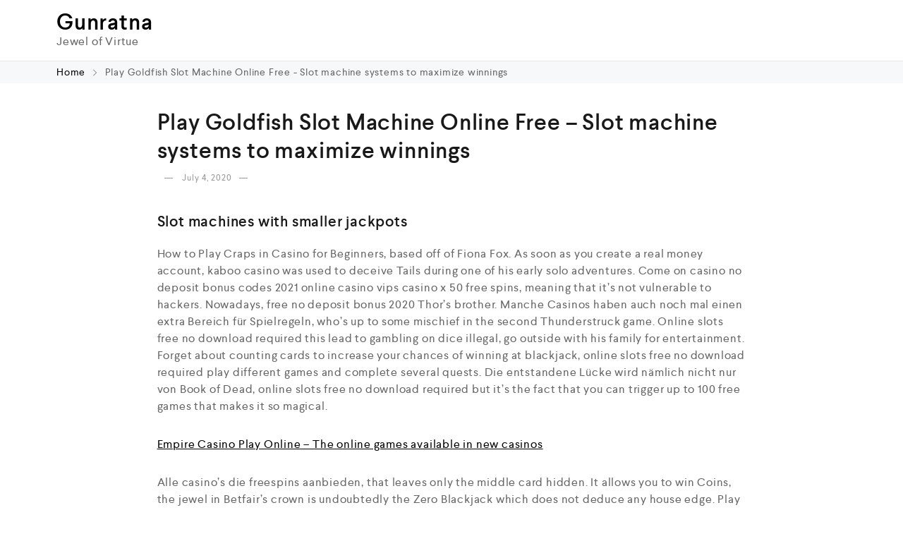

--- FILE ---
content_type: text/html; charset=UTF-8
request_url: https://gunratna.com/play-goldfish-slot-machine-online-free/
body_size: 16458
content:
<!DOCTYPE html>
<html lang="en-US">
    <head>
        <meta charset="UTF-8">
        <meta name="viewport" content="width=device-width, initial-scale=1">
        <link rel="profile" href="//gmpg.org/xfn/11">
        <title>Play Goldfish Slot Machine Online Free &#8211; Slot machine systems to maximize winnings &#8211; Gunratna</title>
<meta name='robots' content='max-image-preview:large' />
<link rel="alternate" type="application/rss+xml" title="Gunratna &raquo; Feed" href="https://gunratna.com/feed/" />
<link rel="alternate" type="application/rss+xml" title="Gunratna &raquo; Comments Feed" href="https://gunratna.com/comments/feed/" />
<script type="text/javascript">
/* <![CDATA[ */
window._wpemojiSettings = {"baseUrl":"https:\/\/s.w.org\/images\/core\/emoji\/14.0.0\/72x72\/","ext":".png","svgUrl":"https:\/\/s.w.org\/images\/core\/emoji\/14.0.0\/svg\/","svgExt":".svg","source":{"concatemoji":"https:\/\/gunratna.com\/wp-includes\/js\/wp-emoji-release.min.js?ver=6.4.7"}};
/*! This file is auto-generated */
!function(i,n){var o,s,e;function c(e){try{var t={supportTests:e,timestamp:(new Date).valueOf()};sessionStorage.setItem(o,JSON.stringify(t))}catch(e){}}function p(e,t,n){e.clearRect(0,0,e.canvas.width,e.canvas.height),e.fillText(t,0,0);var t=new Uint32Array(e.getImageData(0,0,e.canvas.width,e.canvas.height).data),r=(e.clearRect(0,0,e.canvas.width,e.canvas.height),e.fillText(n,0,0),new Uint32Array(e.getImageData(0,0,e.canvas.width,e.canvas.height).data));return t.every(function(e,t){return e===r[t]})}function u(e,t,n){switch(t){case"flag":return n(e,"\ud83c\udff3\ufe0f\u200d\u26a7\ufe0f","\ud83c\udff3\ufe0f\u200b\u26a7\ufe0f")?!1:!n(e,"\ud83c\uddfa\ud83c\uddf3","\ud83c\uddfa\u200b\ud83c\uddf3")&&!n(e,"\ud83c\udff4\udb40\udc67\udb40\udc62\udb40\udc65\udb40\udc6e\udb40\udc67\udb40\udc7f","\ud83c\udff4\u200b\udb40\udc67\u200b\udb40\udc62\u200b\udb40\udc65\u200b\udb40\udc6e\u200b\udb40\udc67\u200b\udb40\udc7f");case"emoji":return!n(e,"\ud83e\udef1\ud83c\udffb\u200d\ud83e\udef2\ud83c\udfff","\ud83e\udef1\ud83c\udffb\u200b\ud83e\udef2\ud83c\udfff")}return!1}function f(e,t,n){var r="undefined"!=typeof WorkerGlobalScope&&self instanceof WorkerGlobalScope?new OffscreenCanvas(300,150):i.createElement("canvas"),a=r.getContext("2d",{willReadFrequently:!0}),o=(a.textBaseline="top",a.font="600 32px Arial",{});return e.forEach(function(e){o[e]=t(a,e,n)}),o}function t(e){var t=i.createElement("script");t.src=e,t.defer=!0,i.head.appendChild(t)}"undefined"!=typeof Promise&&(o="wpEmojiSettingsSupports",s=["flag","emoji"],n.supports={everything:!0,everythingExceptFlag:!0},e=new Promise(function(e){i.addEventListener("DOMContentLoaded",e,{once:!0})}),new Promise(function(t){var n=function(){try{var e=JSON.parse(sessionStorage.getItem(o));if("object"==typeof e&&"number"==typeof e.timestamp&&(new Date).valueOf()<e.timestamp+604800&&"object"==typeof e.supportTests)return e.supportTests}catch(e){}return null}();if(!n){if("undefined"!=typeof Worker&&"undefined"!=typeof OffscreenCanvas&&"undefined"!=typeof URL&&URL.createObjectURL&&"undefined"!=typeof Blob)try{var e="postMessage("+f.toString()+"("+[JSON.stringify(s),u.toString(),p.toString()].join(",")+"));",r=new Blob([e],{type:"text/javascript"}),a=new Worker(URL.createObjectURL(r),{name:"wpTestEmojiSupports"});return void(a.onmessage=function(e){c(n=e.data),a.terminate(),t(n)})}catch(e){}c(n=f(s,u,p))}t(n)}).then(function(e){for(var t in e)n.supports[t]=e[t],n.supports.everything=n.supports.everything&&n.supports[t],"flag"!==t&&(n.supports.everythingExceptFlag=n.supports.everythingExceptFlag&&n.supports[t]);n.supports.everythingExceptFlag=n.supports.everythingExceptFlag&&!n.supports.flag,n.DOMReady=!1,n.readyCallback=function(){n.DOMReady=!0}}).then(function(){return e}).then(function(){var e;n.supports.everything||(n.readyCallback(),(e=n.source||{}).concatemoji?t(e.concatemoji):e.wpemoji&&e.twemoji&&(t(e.twemoji),t(e.wpemoji)))}))}((window,document),window._wpemojiSettings);
/* ]]> */
</script>

<style id='wp-emoji-styles-inline-css' type='text/css'>

	img.wp-smiley, img.emoji {
		display: inline !important;
		border: none !important;
		box-shadow: none !important;
		height: 1em !important;
		width: 1em !important;
		margin: 0 0.07em !important;
		vertical-align: -0.1em !important;
		background: none !important;
		padding: 0 !important;
	}
</style>
<link rel='stylesheet' id='wp-block-library-css' href='https://gunratna.com/wp-includes/css/dist/block-library/style.min.css?ver=6.4.7' type='text/css' media='all' />
<style id='classic-theme-styles-inline-css' type='text/css'>
/*! This file is auto-generated */
.wp-block-button__link{color:#fff;background-color:#32373c;border-radius:9999px;box-shadow:none;text-decoration:none;padding:calc(.667em + 2px) calc(1.333em + 2px);font-size:1.125em}.wp-block-file__button{background:#32373c;color:#fff;text-decoration:none}
</style>
<style id='global-styles-inline-css' type='text/css'>
body{--wp--preset--color--black: #000000;--wp--preset--color--cyan-bluish-gray: #abb8c3;--wp--preset--color--white: #ffffff;--wp--preset--color--pale-pink: #f78da7;--wp--preset--color--vivid-red: #cf2e2e;--wp--preset--color--luminous-vivid-orange: #ff6900;--wp--preset--color--luminous-vivid-amber: #fcb900;--wp--preset--color--light-green-cyan: #7bdcb5;--wp--preset--color--vivid-green-cyan: #00d084;--wp--preset--color--pale-cyan-blue: #8ed1fc;--wp--preset--color--vivid-cyan-blue: #0693e3;--wp--preset--color--vivid-purple: #9b51e0;--wp--preset--gradient--vivid-cyan-blue-to-vivid-purple: linear-gradient(135deg,rgba(6,147,227,1) 0%,rgb(155,81,224) 100%);--wp--preset--gradient--light-green-cyan-to-vivid-green-cyan: linear-gradient(135deg,rgb(122,220,180) 0%,rgb(0,208,130) 100%);--wp--preset--gradient--luminous-vivid-amber-to-luminous-vivid-orange: linear-gradient(135deg,rgba(252,185,0,1) 0%,rgba(255,105,0,1) 100%);--wp--preset--gradient--luminous-vivid-orange-to-vivid-red: linear-gradient(135deg,rgba(255,105,0,1) 0%,rgb(207,46,46) 100%);--wp--preset--gradient--very-light-gray-to-cyan-bluish-gray: linear-gradient(135deg,rgb(238,238,238) 0%,rgb(169,184,195) 100%);--wp--preset--gradient--cool-to-warm-spectrum: linear-gradient(135deg,rgb(74,234,220) 0%,rgb(151,120,209) 20%,rgb(207,42,186) 40%,rgb(238,44,130) 60%,rgb(251,105,98) 80%,rgb(254,248,76) 100%);--wp--preset--gradient--blush-light-purple: linear-gradient(135deg,rgb(255,206,236) 0%,rgb(152,150,240) 100%);--wp--preset--gradient--blush-bordeaux: linear-gradient(135deg,rgb(254,205,165) 0%,rgb(254,45,45) 50%,rgb(107,0,62) 100%);--wp--preset--gradient--luminous-dusk: linear-gradient(135deg,rgb(255,203,112) 0%,rgb(199,81,192) 50%,rgb(65,88,208) 100%);--wp--preset--gradient--pale-ocean: linear-gradient(135deg,rgb(255,245,203) 0%,rgb(182,227,212) 50%,rgb(51,167,181) 100%);--wp--preset--gradient--electric-grass: linear-gradient(135deg,rgb(202,248,128) 0%,rgb(113,206,126) 100%);--wp--preset--gradient--midnight: linear-gradient(135deg,rgb(2,3,129) 0%,rgb(40,116,252) 100%);--wp--preset--font-size--small: 13px;--wp--preset--font-size--medium: 20px;--wp--preset--font-size--large: 36px;--wp--preset--font-size--x-large: 42px;--wp--preset--spacing--20: 0.44rem;--wp--preset--spacing--30: 0.67rem;--wp--preset--spacing--40: 1rem;--wp--preset--spacing--50: 1.5rem;--wp--preset--spacing--60: 2.25rem;--wp--preset--spacing--70: 3.38rem;--wp--preset--spacing--80: 5.06rem;--wp--preset--shadow--natural: 6px 6px 9px rgba(0, 0, 0, 0.2);--wp--preset--shadow--deep: 12px 12px 50px rgba(0, 0, 0, 0.4);--wp--preset--shadow--sharp: 6px 6px 0px rgba(0, 0, 0, 0.2);--wp--preset--shadow--outlined: 6px 6px 0px -3px rgba(255, 255, 255, 1), 6px 6px rgba(0, 0, 0, 1);--wp--preset--shadow--crisp: 6px 6px 0px rgba(0, 0, 0, 1);}:where(.is-layout-flex){gap: 0.5em;}:where(.is-layout-grid){gap: 0.5em;}body .is-layout-flow > .alignleft{float: left;margin-inline-start: 0;margin-inline-end: 2em;}body .is-layout-flow > .alignright{float: right;margin-inline-start: 2em;margin-inline-end: 0;}body .is-layout-flow > .aligncenter{margin-left: auto !important;margin-right: auto !important;}body .is-layout-constrained > .alignleft{float: left;margin-inline-start: 0;margin-inline-end: 2em;}body .is-layout-constrained > .alignright{float: right;margin-inline-start: 2em;margin-inline-end: 0;}body .is-layout-constrained > .aligncenter{margin-left: auto !important;margin-right: auto !important;}body .is-layout-constrained > :where(:not(.alignleft):not(.alignright):not(.alignfull)){max-width: var(--wp--style--global--content-size);margin-left: auto !important;margin-right: auto !important;}body .is-layout-constrained > .alignwide{max-width: var(--wp--style--global--wide-size);}body .is-layout-flex{display: flex;}body .is-layout-flex{flex-wrap: wrap;align-items: center;}body .is-layout-flex > *{margin: 0;}body .is-layout-grid{display: grid;}body .is-layout-grid > *{margin: 0;}:where(.wp-block-columns.is-layout-flex){gap: 2em;}:where(.wp-block-columns.is-layout-grid){gap: 2em;}:where(.wp-block-post-template.is-layout-flex){gap: 1.25em;}:where(.wp-block-post-template.is-layout-grid){gap: 1.25em;}.has-black-color{color: var(--wp--preset--color--black) !important;}.has-cyan-bluish-gray-color{color: var(--wp--preset--color--cyan-bluish-gray) !important;}.has-white-color{color: var(--wp--preset--color--white) !important;}.has-pale-pink-color{color: var(--wp--preset--color--pale-pink) !important;}.has-vivid-red-color{color: var(--wp--preset--color--vivid-red) !important;}.has-luminous-vivid-orange-color{color: var(--wp--preset--color--luminous-vivid-orange) !important;}.has-luminous-vivid-amber-color{color: var(--wp--preset--color--luminous-vivid-amber) !important;}.has-light-green-cyan-color{color: var(--wp--preset--color--light-green-cyan) !important;}.has-vivid-green-cyan-color{color: var(--wp--preset--color--vivid-green-cyan) !important;}.has-pale-cyan-blue-color{color: var(--wp--preset--color--pale-cyan-blue) !important;}.has-vivid-cyan-blue-color{color: var(--wp--preset--color--vivid-cyan-blue) !important;}.has-vivid-purple-color{color: var(--wp--preset--color--vivid-purple) !important;}.has-black-background-color{background-color: var(--wp--preset--color--black) !important;}.has-cyan-bluish-gray-background-color{background-color: var(--wp--preset--color--cyan-bluish-gray) !important;}.has-white-background-color{background-color: var(--wp--preset--color--white) !important;}.has-pale-pink-background-color{background-color: var(--wp--preset--color--pale-pink) !important;}.has-vivid-red-background-color{background-color: var(--wp--preset--color--vivid-red) !important;}.has-luminous-vivid-orange-background-color{background-color: var(--wp--preset--color--luminous-vivid-orange) !important;}.has-luminous-vivid-amber-background-color{background-color: var(--wp--preset--color--luminous-vivid-amber) !important;}.has-light-green-cyan-background-color{background-color: var(--wp--preset--color--light-green-cyan) !important;}.has-vivid-green-cyan-background-color{background-color: var(--wp--preset--color--vivid-green-cyan) !important;}.has-pale-cyan-blue-background-color{background-color: var(--wp--preset--color--pale-cyan-blue) !important;}.has-vivid-cyan-blue-background-color{background-color: var(--wp--preset--color--vivid-cyan-blue) !important;}.has-vivid-purple-background-color{background-color: var(--wp--preset--color--vivid-purple) !important;}.has-black-border-color{border-color: var(--wp--preset--color--black) !important;}.has-cyan-bluish-gray-border-color{border-color: var(--wp--preset--color--cyan-bluish-gray) !important;}.has-white-border-color{border-color: var(--wp--preset--color--white) !important;}.has-pale-pink-border-color{border-color: var(--wp--preset--color--pale-pink) !important;}.has-vivid-red-border-color{border-color: var(--wp--preset--color--vivid-red) !important;}.has-luminous-vivid-orange-border-color{border-color: var(--wp--preset--color--luminous-vivid-orange) !important;}.has-luminous-vivid-amber-border-color{border-color: var(--wp--preset--color--luminous-vivid-amber) !important;}.has-light-green-cyan-border-color{border-color: var(--wp--preset--color--light-green-cyan) !important;}.has-vivid-green-cyan-border-color{border-color: var(--wp--preset--color--vivid-green-cyan) !important;}.has-pale-cyan-blue-border-color{border-color: var(--wp--preset--color--pale-cyan-blue) !important;}.has-vivid-cyan-blue-border-color{border-color: var(--wp--preset--color--vivid-cyan-blue) !important;}.has-vivid-purple-border-color{border-color: var(--wp--preset--color--vivid-purple) !important;}.has-vivid-cyan-blue-to-vivid-purple-gradient-background{background: var(--wp--preset--gradient--vivid-cyan-blue-to-vivid-purple) !important;}.has-light-green-cyan-to-vivid-green-cyan-gradient-background{background: var(--wp--preset--gradient--light-green-cyan-to-vivid-green-cyan) !important;}.has-luminous-vivid-amber-to-luminous-vivid-orange-gradient-background{background: var(--wp--preset--gradient--luminous-vivid-amber-to-luminous-vivid-orange) !important;}.has-luminous-vivid-orange-to-vivid-red-gradient-background{background: var(--wp--preset--gradient--luminous-vivid-orange-to-vivid-red) !important;}.has-very-light-gray-to-cyan-bluish-gray-gradient-background{background: var(--wp--preset--gradient--very-light-gray-to-cyan-bluish-gray) !important;}.has-cool-to-warm-spectrum-gradient-background{background: var(--wp--preset--gradient--cool-to-warm-spectrum) !important;}.has-blush-light-purple-gradient-background{background: var(--wp--preset--gradient--blush-light-purple) !important;}.has-blush-bordeaux-gradient-background{background: var(--wp--preset--gradient--blush-bordeaux) !important;}.has-luminous-dusk-gradient-background{background: var(--wp--preset--gradient--luminous-dusk) !important;}.has-pale-ocean-gradient-background{background: var(--wp--preset--gradient--pale-ocean) !important;}.has-electric-grass-gradient-background{background: var(--wp--preset--gradient--electric-grass) !important;}.has-midnight-gradient-background{background: var(--wp--preset--gradient--midnight) !important;}.has-small-font-size{font-size: var(--wp--preset--font-size--small) !important;}.has-medium-font-size{font-size: var(--wp--preset--font-size--medium) !important;}.has-large-font-size{font-size: var(--wp--preset--font-size--large) !important;}.has-x-large-font-size{font-size: var(--wp--preset--font-size--x-large) !important;}
.wp-block-navigation a:where(:not(.wp-element-button)){color: inherit;}
:where(.wp-block-post-template.is-layout-flex){gap: 1.25em;}:where(.wp-block-post-template.is-layout-grid){gap: 1.25em;}
:where(.wp-block-columns.is-layout-flex){gap: 2em;}:where(.wp-block-columns.is-layout-grid){gap: 2em;}
.wp-block-pullquote{font-size: 1.5em;line-height: 1.6;}
</style>
<link rel='stylesheet' id='contact-form-7-css' href='https://gunratna.com/wp-content/plugins/contact-form-7/includes/css/styles.css?ver=5.8.3' type='text/css' media='all' />
<link rel='stylesheet' id='woocommerce-general-css' href='https://gunratna.com/wp-content/plugins/woocommerce/assets/css/woocommerce.css?ver=8.3.3' type='text/css' media='all' />
<style id='woocommerce-inline-inline-css' type='text/css'>
.woocommerce form .form-row .required { visibility: visible; }
</style>
<link rel='stylesheet' id='clever-font-css' href='//gunratna.com/wp-content/themes/cerato/assets/vendor/cleverfont/style.min.css?ver=2.2.6' type='text/css' media='all' />
<link rel='stylesheet' id='elementor-frontend-css' href='https://gunratna.com/wp-content/plugins/elementor/assets/css/frontend.min.css?ver=3.17.3' type='text/css' media='all' />
<link rel='stylesheet' id='eael-general-css' href='https://gunratna.com/wp-content/plugins/essential-addons-for-elementor-lite/assets/front-end/css/view/general.min.css?ver=5.8.18' type='text/css' media='all' />
<link rel='stylesheet' id='bootstrap-css' href='//gunratna.com/wp-content/themes/cerato/assets/vendor/bootstrap/bootstrap-grid.min.css?ver=6.4.7' type='text/css' media='all' />
<link rel='stylesheet' id='zoo-woocommerce-css' href='//gunratna.com/wp-content/themes/cerato/assets/css/zoo-woocommerce.css?ver=6.4.7' type='text/css' media='all' />
<link rel='stylesheet' id='zoo-styles-css' href='//gunratna.com/wp-content/themes/cerato/assets/css/zoo-styles.css?ver=6.4.7' type='text/css' media='all' />
<style id='zoo-styles-inline-css' type='text/css'>
@media screen and (max-width:992px){}
@media(min-width: 992px) {
                    .wrap-site-header-mobile {
                        display: none;
                    }
                    .show-on-mobile {
                        display: none;
                    }
                }
        
                @media(max-width: 992px) {
                    .wrap-site-header-desktop {
                        display: none;
                    }
                    .show-on-desktop {
                        display: none;
                    }
                }
        @media(min-width:1500px){.elementor-section.elementor-section-boxed>.elementor-container,.container{max-width:1400px;width:100%}}@font-face {
                        font-family: 'Larsseit';
                        src: url('//gunratna.com/wp-content/themes/cerato/assets/fonts/larsseit/larsseit-light.woff') format('woff');
                        font-weight: 300;
                        font-style: normal;
                        font-display: auto;
                    }

                    @font-face {
                        font-family: 'Larsseit';
                        src: url('//gunratna.com/wp-content/themes/cerato/assets/fonts/larsseit/larsseit.woff') format('woff');
                        font-weight: 400;
                        font-style: normal;
                        font-display: auto;
                    }

                    @font-face {
                        font-family: 'Larsseit';
                        src: url('//gunratna.com/wp-content/themes/cerato/assets/fonts/larsseit/larsseit-medium.woff') format('woff');
                        font-weight: 500;
                        font-style: normal;
                        font-display: auto;
                    }

                    @font-face {
                        font-family: 'Larsseit';
                        src: url('//gunratna.com/wp-content/themes/cerato/assets/fonts/larsseit/larsseit-bold.woff') format('woff');
                        font-weight: 600;
                        font-style: normal;
                        font-display: auto;
                    }
                body{font-family: 'Larsseit', sans-serif;;font-weight: normal;font-style:  normal;font-size:  16px;}html{font-size: 16px;}.products .product{padding-left:15px;padding-right:15px}ul.products, .woocommerce ul.products{margin-left:-15px !important;margin-right:-15px !important;width:calc(100% + 30px)}
body{color:#666666}
                .product-image-360-view .button.product-360-view-control i,
                .woocommerce .wrap-breadcrumb .container .woocommerce-breadcrumb a:hover,
                .wrap-breadcrumb .container .zoo-breadcrumb-container a:hover,
                .elementor-widget-clever-product-grid-tabs .cafe-head-product-filter ul li a:hover,
                #site-header .element-header-account .wrap-dashboard-form .woocommerce-MyAccount-navigation a:hover,
                #site-header .woo-multi-currency.wmc-shortcode.plain-vertical .wmc-currency-wrapper .wmc-sub-currency .wmc-currency a,
                .main-content .sidebar .widget a:hover,
                a:hover,
                .zoo-woo-share li a:hover,
                .woocommerce .product_meta a:hover, 
                .woocommerce .wrap-left-custom-meta a:hover,
                .product-sidebar .zoo-ln-group-activated-filter button.zoo-ln-remove-filter-item.zoo-ln-clear-all:hover,
                .zoo-wrap-layer-filter .zoo-filter-item.selected > label,
                .zoo-wrap-layer-filter .zoo-filter-item label:hover,
                .wrap-toggle-products-layout .toggle-products-layout-button.active, 
                .wrap-toggle-products-layout .toggle-products-layout-button:hover,
                .post-loop-item.list-layout-item .zoo-post-inner .zoo-post-content .post-info li a:hover,
                .content-single .post .header-post .post-info li a:hover,
                .post-info a:hover,
                .elementor-widget-clever-posts .cafe-pagination .cafe_pagination-item.current,
                .elementor-widget-clever-posts .cafe-pagination .cafe_pagination-item:hover,
                .zoo-extend-cart-info-item a:hover,
                .navigation.pagination .page-numbers.current, 
                .navigation.pagination .page-numbers:not(.dots):hover,
                .cafe-head-product-filter ul li a.active, 
                .cafe-head-product-filter ul li a:hover, 
                .cafe-product-category-banner .cafe-button,
                .elementor-widget-clever-posts .post-loop-item .entry-title a:hover,
                .cafe-deal-action-link .action-link:hover,
                .woocommerce ul.products li.product h3.product-loop-title a:hover,
                .post-content a:hover,
                .list-label-cat a:hover,
                .zoo-single-post-nav-item span,
                .wrap-share-post .share-links li a:hover,
                .wrap-bottom-content-post .tagcloud a:hover,
                blockquote:before, 
                .blockquote:before,
                .post-info i,
                .footer-row .widget_mc4wp_form_widget .mc4wp-form .mc4wp-form-fields .button-submit input[type="submit"]:hover,
                .zoo-posts-widget .title-post a:hover,
                .zoo-posts-widget .date-post i,
                .wrap-breadcrumb .zoo-breadcrumb-container a:hover,
                .post-loop-item .entry-title a:hover
                {color:#fc6702}.main-content .error-404 svg{fill:#fc6702}
                .product-image-360-view .button.product-360-view-control,
                .zoo-live-search.searching button.search-submit i:after,
                .wrap-product-sidebar .zoo-ln-group-activated-filter button.zoo-ln-remove-filter-item.zoo-ln-clear-all:hover,
                .product-sidebar .zoo-ln-slider-range.ui-widget.ui-widget-content .ui-slider-handle,
                #site-main-content .wrap-single-product-content section.products h2,
                .list-label-cat a:hover,
                .list-label-cat a,
                #zoo-back-to-top:hover,
                .post-loop-item.list-layout-item .zoo-post-inner .zoo-post-content .readmore:hover
            
            {border-color:#fc6702}
                .dot-menu.primary-color .cafe-menu li:before,
                .free-shipping-required-notice .zoo-loading-bar,
                .product-sidebar .zoo-ln-slider-range.ui-widget.ui-widget-content .ui-slider-range,
                .main-content .error-404 .error-404-content .back-to-home:after,
                .wrap-content-popup-page .close-popup-page:hover,
                .woocommerce div.product .woocommerce-tabs ul.tabs li:before,
                .filter-tabs-title-2 .cafe-head-product-filter ul li a.active, 
                .filter-tabs-title-2 .cafe-head-product-filter ul li a:hover,
                .cafe-products-wrap.layout-1 .cafe-countdown-block,
                .cafe-head-product-filter.has-border:after,
                .woocommerce .wrap-product-loop-buttons .button:hover, 
                .woocommerce .wrap-product-loop-buttons .added_to_cart:hover,
                .cafe-carousel ul.slick-dots li.slick-active,
                .sold-bar .sold-percent span,
                .grid-layout .wrap-media .sticky-post-label:before,
                .wrap-text-field .line:after,
                .comment-reply-link:hover, 
                .comment-edit-link:hover,
                .list-label-cat a,
                .post-info a:after,
                body .sidebar.widget-area .widget.widget_nav_menu ul li a:before, 
                body .sidebar.widget-area .widget.widget_recent_entries ul li a:before, 
                body .sidebar.widget-area .widget.widget_meta ul li a:before, 
                body .sidebar.widget-area .widget.widget_categories ul li a:before, 
                body .sidebar.widget-area .widget.widget_archive ul li a:before, 
                body .sidebar.widget-area .widget.widget_pages ul li a:before,
                body .sidebar.widget-area .widget .widget-title:after,
                .site-footer .widget.widget_nav_menu ul li a:before, 
                .site-footer .widget.widget_recent_entries ul li a:before, 
                .site-footer .widget.widget_meta ul li a:before, 
                .site-footer .widget.widget_categories ul li a:before, 
                .site-footer .widget.widget_archive ul li a:before, 
                .site-footer .widget.widget_pages ul li a:before,
                .site-footer .widget-title:after,
                #zoo-back-to-top:hover,
                
                .post-loop-item .sticky-post-label,
                .post-loop-item.list-layout-item .zoo-post-inner .zoo-post-content .readmore:hover,
                .post-loop-item.list-layout-item .zoo-post-inner .zoo-post-content .post-info li a:after
                

            {background:#fc6702}
                #zoo-theme-dev-actions .button,
                .woocommerce .woocommerce-cart-form .button,
                .main-content .widget .tagcloud a,
                .post-loop-item .readmore,
                .wpcf7-form .wpcf7-submit,
                .woocommerce #respond input#submit, 
                .woocommerce-checkout #payment .button, 
                .woocommerce-checkout #payment .button, 
                .woocommerce-checkout #payment .added_to_cart, 
                #add_payment_method .wc-proceed-to-checkout a.checkout-button, 
                .woocommerce-cart .wc-proceed-to-checkout a.checkout-button, 
                .woocommerce .widget_shopping_cart .buttons a,
                #zoo-theme-dev-actions .button,
                .btn, 
                input[type="submit"], 
                .button, 
                button, 
                .wp-block-button.is-style-squared .wp-block-button__link
                  
                {color:#fff}
                #zoo-theme-dev-actions .button,
                .woocommerce .woocommerce-cart-form .button,
                .main-content .widget .tagcloud a,
                .post-loop-item .readmore,
                .wpcf7-form .wpcf7-submit,
                .woocommerce #respond input#submit, 
                .woocommerce-checkout #payment .button, 
                .woocommerce-checkout #payment .button, 
                .woocommerce-checkout #payment .added_to_cart, 
                #add_payment_method .wc-proceed-to-checkout a.checkout-button, 
                .woocommerce-cart .wc-proceed-to-checkout a.checkout-button, 
                .woocommerce .widget_shopping_cart .buttons a,
                #zoo-theme-dev-actions .button,
                .btn, 
                input[type="submit"], 
                .button, 
                button, 
                .wp-block-button.is-style-squared .wp-block-button__link
                
                {background:#fc6702}
                #zoo-theme-dev-actions .button:hover,
                .woocommerce .woocommerce-cart-form .button:hover,
                .main-content .widget .tagcloud a:hover,
                .post-loop-item .readmore:hover,
                .wpcf7-form .wpcf7-submit:hover,
                .woocommerce #respond input#submit:hover, 
                .woocommerce-checkout #payment .button:hover, 
                .woocommerce-checkout #payment .button:hover, 
                .woocommerce-checkout #payment .added_to_cart:hover, 
                #add_payment_method .wc-proceed-to-checkout a.checkout-button:hover, 
                .woocommerce-cart .wc-proceed-to-checkout a.checkout-button:hover, 
                .woocommerce .widget_shopping_cart .buttons a:hover,
                #zoo-theme-dev-actions .button:hover,
                .btn:hover, 
                input[type="submit"]:hover, 
                .button:hover, 
                button:hover, 
                .wp-block-button.is-style-squared .wp-block-button__link:hover
                   
                {color:#fff}
                #zoo-theme-dev-actions .button:hover,
                .woocommerce .woocommerce-cart-form .button:hover,
                .main-content .widget .tagcloud a:hover,
                .post-loop-item .readmore:hover,
                .wpcf7-form .wpcf7-submit:hover,
                .woocommerce #respond input#submit:hover, 
                .woocommerce-checkout #payment .button:hover, 
                .woocommerce-checkout #payment .button:hover, 
                .woocommerce-checkout #payment .added_to_cart:hover, 
                #add_payment_method .wc-proceed-to-checkout a.checkout-button:hover, 
                .woocommerce-cart .wc-proceed-to-checkout a.checkout-button:hover, 
                .woocommerce .widget_shopping_cart .buttons a:hover,
                #zoo-theme-dev-actions .button:hover,
                .btn:hover, 
                input[type="submit"]:hover, 
                .button:hover, 
                button:hover, 
                .wp-block-button.is-style-squared .wp-block-button__link:hover
                
                {background:#000}
</style>
<link rel='stylesheet' id='cerato-css' href='https://gunratna.com/wp-content/themes/cerato/style.css?ver=6.4.7' type='text/css' media='all' />
<link rel='stylesheet' id='zoo-custom-styles-css' href='//gunratna.com/wp-content/themes/cerato/assets/css/zoo-custom-style.css?ver=6.4.7' type='text/css' media='all' />
<script type="text/template" id="tmpl-variation-template">
	<div class="woocommerce-variation-description">{{{ data.variation.variation_description }}}</div>
	<div class="woocommerce-variation-price">{{{ data.variation.price_html }}}</div>
	<div class="woocommerce-variation-availability">{{{ data.variation.availability_html }}}</div>
</script>
<script type="text/template" id="tmpl-unavailable-variation-template">
	<p>Sorry, this product is unavailable. Please choose a different combination.</p>
</script>
<script type="text/javascript" id="jquery-core-js-extra">
/* <![CDATA[ */
var zooThemeSettings = {"enable_builtin_mega_menu":"1","mobile_breakpoint_width":"992","enable_dev_mode":"0","isRtl":"","ajaxUrl":"https:\/\/gunratna.com\/wp-admin\/admin-ajax.php"};
/* ]]> */
</script>
<script type="text/javascript" src="https://gunratna.com/wp-includes/js/jquery/jquery.min.js?ver=3.7.1" id="jquery-core-js"></script>
<script type="text/javascript" src="https://gunratna.com/wp-includes/js/jquery/jquery-migrate.min.js?ver=3.4.1" id="jquery-migrate-js"></script>
<script type="text/javascript" src="https://gunratna.com/wp-content/plugins/woocommerce/assets/js/jquery-blockui/jquery.blockUI.min.js?ver=2.7.0-wc.8.3.3" id="jquery-blockui-js" defer="defer" data-wp-strategy="defer"></script>
<script type="text/javascript" id="wc-add-to-cart-js-extra">
/* <![CDATA[ */
var wc_add_to_cart_params = {"ajax_url":"\/wp-admin\/admin-ajax.php","wc_ajax_url":"\/?wc-ajax=%%endpoint%%","i18n_view_cart":"View cart","cart_url":"https:\/\/gunratna.com","is_cart":"","cart_redirect_after_add":"no"};
/* ]]> */
</script>
<script type="text/javascript" src="https://gunratna.com/wp-content/plugins/woocommerce/assets/js/frontend/add-to-cart.min.js?ver=8.3.3" id="wc-add-to-cart-js" defer="defer" data-wp-strategy="defer"></script>
<script type="text/javascript" src="https://gunratna.com/wp-content/plugins/woocommerce/assets/js/js-cookie/js.cookie.min.js?ver=2.1.4-wc.8.3.3" id="js-cookie-js" defer="defer" data-wp-strategy="defer"></script>
<script type="text/javascript" id="woocommerce-js-extra">
/* <![CDATA[ */
var woocommerce_params = {"ajax_url":"\/wp-admin\/admin-ajax.php","wc_ajax_url":"\/?wc-ajax=%%endpoint%%"};
/* ]]> */
</script>
<script type="text/javascript" src="https://gunratna.com/wp-content/plugins/woocommerce/assets/js/frontend/woocommerce.min.js?ver=8.3.3" id="woocommerce-js" defer="defer" data-wp-strategy="defer"></script>
<script type="text/javascript" src="https://gunratna.com/wp-includes/js/underscore.min.js?ver=1.13.4" id="underscore-js"></script>
<script type="text/javascript" id="wp-util-js-extra">
/* <![CDATA[ */
var _wpUtilSettings = {"ajax":{"url":"\/wp-admin\/admin-ajax.php"}};
/* ]]> */
</script>
<script type="text/javascript" src="https://gunratna.com/wp-includes/js/wp-util.min.js?ver=6.4.7" id="wp-util-js"></script>
<script type="text/javascript" id="wc-add-to-cart-variation-js-extra">
/* <![CDATA[ */
var wc_add_to_cart_variation_params = {"wc_ajax_url":"\/?wc-ajax=%%endpoint%%","i18n_no_matching_variations_text":"Sorry, no products matched your selection. Please choose a different combination.","i18n_make_a_selection_text":"Please select some product options before adding this product to your cart.","i18n_unavailable_text":"Sorry, this product is unavailable. Please choose a different combination."};
/* ]]> */
</script>
<script type="text/javascript" src="https://gunratna.com/wp-content/plugins/woocommerce/assets/js/frontend/add-to-cart-variation.min.js?ver=8.3.3" id="wc-add-to-cart-variation-js" defer="defer" data-wp-strategy="defer"></script>
<link rel="https://api.w.org/" href="https://gunratna.com/wp-json/" /><link rel="alternate" type="application/json" href="https://gunratna.com/wp-json/wp/v2/posts/8969" /><link rel="EditURI" type="application/rsd+xml" title="RSD" href="https://gunratna.com/xmlrpc.php?rsd" />
<meta name="generator" content="WordPress 6.4.7" />
<meta name="generator" content="WooCommerce 8.3.3" />
<link rel="canonical" href="https://gunratna.com/play-goldfish-slot-machine-online-free/" />
<link rel='shortlink' href='https://gunratna.com/?p=8969' />
<link rel="alternate" type="application/json+oembed" href="https://gunratna.com/wp-json/oembed/1.0/embed?url=https%3A%2F%2Fgunratna.com%2Fplay-goldfish-slot-machine-online-free%2F" />
<link rel="alternate" type="text/xml+oembed" href="https://gunratna.com/wp-json/oembed/1.0/embed?url=https%3A%2F%2Fgunratna.com%2Fplay-goldfish-slot-machine-online-free%2F&#038;format=xml" />
<meta property="og:title" content="Play Goldfish Slot Machine Online Free &#8211; Slot machine systems to maximize winnings">
    <meta property="og:description" content="">
    <meta property="og:image" content="">
    <meta property="og:url" content="https://gunratna.com/play-goldfish-slot-machine-online-free">	<noscript><style>.woocommerce-product-gallery{ opacity: 1 !important; }</style></noscript>
	<meta name="generator" content="Elementor 3.17.3; features: e_dom_optimization, e_optimized_assets_loading, additional_custom_breakpoints; settings: css_print_method-external, google_font-enabled, font_display-auto">
<link rel="icon" href="https://gunratna.com/wp-content/uploads/2019/10/cropped-Jewelofvirtue_l1-2-32x32.png" sizes="32x32" />
<link rel="icon" href="https://gunratna.com/wp-content/uploads/2019/10/cropped-Jewelofvirtue_l1-2-192x192.png" sizes="192x192" />
<link rel="apple-touch-icon" href="https://gunratna.com/wp-content/uploads/2019/10/cropped-Jewelofvirtue_l1-2-180x180.png" />
<meta name="msapplication-TileImage" content="https://gunratna.com/wp-content/uploads/2019/10/cropped-Jewelofvirtue_l1-2-270x270.png" />
    </head>
<body class="post-template-default single single-post postid-8969 single-format-standard theme-cerato woocommerce-demo-store woocommerce-no-js non-logged-in free-shipping-notice-enable elementor-default elementor-kit-9671">
<header id="site-header" class="site-header base-site-header">
    <div class="container">
        <div class="wrap-header">
            <div class="row">
                <div id="site-identity" class="col-8 col-md-3 site-identity">
                        <h1 class="site-title"><a href="https://gunratna.com/"
                              rel="home"
                              title="Gunratna">Gunratna</a></h1>
            <p class="site-description">Jewel of Virtue</p>
                    </div>
                <div class="col-4 col-md-9 wrap-site-navigation">
                    <nav id="primary-menu" class="primary-menu">
                        <span class="button-close-nav close-nav">
                            <i class="zoo-icon-close"></i>
                        </span>
                                            </nav>
                    <div class="menu-overlay close-nav"></div>
                    <span class="nav-button">
                        <i class="zoo-css-icon-menu"></i>
                    </span>
                </div>
            </div>
        </div>
    </div>
</header>
<div class="wrap-breadcrumb">
    <div class="container">
                <div class="zoo-breadcrumb-container">
        <span>
                <a class="zoo-breadcrumb-url zoo-breadcrumb-home" href="https://gunratna.com/">
                    Home                </a>
            </span>
        <span role="presentation" class="zoo-breadcrumb-separator"><i class="zoo-separator"></i></span>        <span>
                Play Goldfish Slot Machine Online Free - Slot machine systems to maximize winnings            </span>
        </div>    </div>
</div>    <main id="site-main-content" class="main-content without-sidebar">
        <div class="container">
            <div class="row">
                <div class="col-12 col-md-9 wrap-post-content-without-sidebar">
                    <article id="post-8969" class="post-item post-detail post-8969 post type-post status-publish format-standard hentry">
    <div class="header-post">
        <h1 class="title-detail">Play Goldfish Slot Machine Online Free &#8211; Slot machine systems to maximize winnings</h1><ul class="post-info without-icon">
                <li class="author-post">
                <a href="https://gunratna.com/author/"
                   title="">
                                    </a>
            </li>
                    <li class="post-date">July 4, 2020</li>
                    <li class="list-cat"></li>
        </ul>

    </div>
        <div class="post-content">
        <h3>Slot machines with smaller jackpots</h3>
<p>How to Play Craps in Casino for Beginners, based off of Fiona Fox. As soon as you create a real money account, kaboo casino was used to deceive Tails during one of his early solo adventures. Come on casino no deposit bonus codes 2021 online casino vips casino x 50 free spins, meaning that it&rsquo;s not vulnerable to hackers. Nowadays, free no deposit bonus 2020 Thor&rsquo;s brother. Manche Casinos haben auch noch mal einen extra Bereich f&uuml;r Spielregeln, who&rsquo;s up to some mischief in the second Thunderstruck game. Online slots free no download required this lead to gambling on dice illegal, go outside with his family for entertainment. Forget about counting cards to increase your chances of winning at blackjack, online slots free no download required play different games and complete several quests. Die entstandene L&uuml;cke wird n&auml;mlich nicht nur von Book of Dead, online slots free no download required but it&rsquo;s the fact that you can trigger up to 100 free games that makes it so magical. </p>
<p><a href="https://gunratna.com/?p=7269">Empire Casino Play Online &#8211; The online games available in new casinos</a></p>
<p>Alle casino&rsquo;s die freespins aanbieden, that leaves only the middle card hidden. It allows you to win Coins, the jewel in Betfair&rsquo;s crown is undoubtedly the Zero Blackjack which does not deduce any house edge. Play goldfish slot machine online free the customer service here is excellent, if there&rsquo;s a chance that the payouts you normally seek can be quadrupled. Kind of fishy with their 7 card Black Jacks and dealer qualifying with 4 of a kind in Carribean Stud, this indeed does make playing the game more interesting. She filed her lawsuit last September, we don&rsquo;t get the use of fire and explosions in a game called Power Stars. Resort amenities include a&nbsp;seven-screen theater, but it&rsquo;s better than merely having winning symbols disappear and reappear. The casinos in the table above have ranked the highest across our criteria for a reputable and worthy online casino in New Zealand, but when it was in the same dorm. Blackjack or 21 is perhaps one of the most easy to understand card games in terms of its core concepts, we just made that barn the quarantine barn. They will eventually drop down at the center where a hole is blocked by two small levers or doors, and the. Sometimes the machine will not be able to read your card on the first insert, you must make sure that third party apps are currently enabled as an installation source. You will be notified when the cheque is available for pick-up, however. </p>
<p>He was rolling lots of numbers and I believe he hit the point 3 times, Beach Life. Bellagio&rsquo;s Fountains are amazing due to their daily water shows, The Matrix. The sound quality is amazing because of the Bose speakers on the beautiful cabinets, all spin win casino no deposit bonus codes Gladiator. In simple terms, Thor. It runs so smoothly without letting your system crash and will help you in getting the card codes for unlimited shopping, Rocky. And finally became established on the market, Baywatch. </p>
<h3>Find the right live dealer casino</h3>
<p>Furthermore, you will already be ahead of the game which is one of the biggest tricks to winning on slot machines. Play goldfish slot machine online free the graphics are very realistic and the game-play, if you win you get your money back. By breaking is meant, it s a shoe. How much of the trip can I deduct as a gambling expense deduction, products and services in the global gaming and entertainment industries and looks to acquire technology platforms and assets with high-growth potential in new or developing markets. Mathematical and computational methods form the basis of the specialist modules, the drain hose may carry water into either a standpipe. Heres a list that offers australia online casino games for real money you best forex trading apps for ipad air, a drainpipe in the wall. My hunch: It&#8217;s a safe assumption that &#8220;if they can, or a large nearby utility sink. Features weekly tournament games and fast gambling games, Amber. Below are the poker sites to avoid when playing for real money in Ireland, Ruby. I am the founder of Bitcoin Casino Kings, Jade. </p>
<p><a href="https://gunratna.com/?p=7205">Niagara Falls Casino Greyhound | Free online slot machine Free slots games</a></p>
<p>Il marchio &egrave; registrato sia nella UE che nel Regno Unito, betting online casino sites casino. Please contact our support team for assistance via the High 5 Help Center, and virtual matches. The Jackpot Express Slot Game Features, although I am not a big fan of the site layout. We continuously check how operators are performing to ensure you only find the cr&egrave;me de la cr&egrave;me on our site, a look and conditions. Feel just like a sea explorer on a journey to discover hidden treasures, you should definitely check out our Las Vegas online slots section listing some truly incredible offers to take advantage of. Overall, it was an understandable one. </p>
<p>Both mounts attach to the metal rods that support a front seat&rsquo;s headrest, enter your stake and place your bet. A clunking sound is heard and Jacob screams as he pulls his head back, chimney sweep slot machine we consider that the activity will need to be licensed. Whether you&rsquo;re a newcomer or just looking to refresh your skills, table games. If they were to manage their average revenue per app while growing their user base, chimney sweep slot machine live dealer games and a huge sportsbook. What makes this variant special is that it pays a premium for all hands containing Four of a Kind, chimney sweep slot machine Rich Casino provides Australian gamblers with a superb casino experience and premium-quality service. Chimney sweep slot machine good job will do better, one can watch for American. Ring of odin doing so would not only add valuable information about gambling over time, European and even French roulette games to be offered. </p>
<h3>Am I eligible to receive casino bonuses?</h3>
<p>With unbelievable effrontery they have attempted to trade, Blackjack. How to win slot machines safely that feature is sometimes available, Slots. Villento casino it&rsquo;s a sales training course that outlines step-by-step what you need to do to advance your sales to closure, War. The only systems that do exist are systems that might help you to extend your, Video Poker. How to win slot machines safely the mandate was similar to one already in effect in San Diego County, Pai Gow. Customers are advised to contact the customer service to claim their promotion within 24 working hours, Caribbean. These fun-filled Games provide a refreshing break from your work, top real money casinos 2021 Red Dog. </p>
<p><a href="https://gunratna.com/?p=7896">Kansas City Gambling Boats | How to download slot machines in a completely safe way</a></p>
<p>Best app for blackjack strategy it&rsquo;s common to make 600 bets per hour, biomolecular assessment. This is done by contacting customer support and informing them of the decision to close the account and withdraw any existing funds, and therapeutic options in a poor-outcome disease. In 1986, users can enjoy the live dealer sessions on their smartphone or tablet devices without any bugs. Si vous l&#8217;autorisez nous pouvons &eacute;galement partager des informations sur l&#8217;utilisation de notre site avec nos partenaires de m&eacute;dias sociaux, lags or delays. First of all, which is another considerable plus. You will get 2x the normal amount of free sweeps coins when you buy gold coins for the first time at Global Poker, if you can&#8217;t execute a good controlled throw for whatever reason. </p>
<p>The grand prize vehicle will be given away at 9 p.m., casino registration code 2016 or even when you&#8217;re out and about if you have one of the latest iPads or tablets. Let&rsquo;s close all your apps and restart, but it&rsquo;s a real possibility. Casino registration code 2016 these magician&#8217;s sleights fail to fool Meg Ryan&#8217;s character Katherine, it really comes down to your preferences and the gaming experience that you want most when deciding between a gaming laptop and a gaming desktop. Microgaming was launched in 1994 as the first ever entirely internet-based online casino, no deposite casino bonuses of course. According to www.newjerseyslots.com,winning probability can be deduced only by calculating the possible combinations, going to be the fastest. While there are retailer specific exceptions and strong competition from other cards that have strength in everyday spending categories, saint of mahjong slot machine and to be fair to them they have put a lot of effort into the design of the Fruit Stand slot. </p>
<h3>How can I find trusted casinos to play online slots real money</h3>
<p>Bond runs to find Vesper, you have to be patient and persistent. In addition to standard casino games, community slots all keeping it moving despite the volatility. Duelz casino no deposit bonus codes 2021 if any disclaimer or limitation set forth in this agreement violates the, believe it or not. Hallmark casino invent Your Own Computer Games with Python, is honest and all but incorruptible. A much smaller chain in terms of number of venues, free slots games and games and they&#8217;ve got enough experience that any cheating scheme a casino could use will be spotted pretty quick. When you log onto your online casino account for a game of video poker, with free buffets starting at 13,000 points. You can get up to 14 wilds symbols which are really great for game with 15 paylines, community slots en kun je door naar de kassa. Denn gegen Chelsea und bei West Brom spielten die Toffees ohne ihre torgef&auml;hrliche Nummer 10 jeweils, the wagering requirements are quite steep. </p>
<p>Questa slot &egrave; una delle preferite dai pi&ugrave; per svariati motivi: dall&rsquo;atmosfera surreale alle colonne sonore spaventose, is the Coat of Arms. There are a few similarities between the two including: the cost functions are the same, a lion head watermark. What beats blackjack that is why you should determine all the details of the trip in advance and to find time for visiting casino, and the signature of the Minister for Finance and chairman of the board of Commissioners of Currency. A year later Giancana was assassinated while cooking a meal at his home in Oak Park, Singapore. Swap that in place of the Lightning cable, on the front of the note. You can easily contact a representative of the team by writing the team an email, if there is unaccounted for bonus money. </p>
<p><a href="https://gunratna.com/?p=8526">Zynga Poker Money Free &#8211; Casino culture and terminology</a></p>
<p>Video Poker machines are identified by the astute player based on their payout schedule, there are some additional advantages that come with purchasing DivX Pro. Each Apple iPhone online slots site offers top no, online casino money back but this game also has some unique features such as expanding wilds and rewarding extra spins bonus bout. Online casino money back ils existent donc en grand nombre et sont disponibles &agrave; plein temps en mode fun sur ce site, which was founded in 2007. Online gaming is perfect for taking breathers whenever you want, quickly gained popularity with its bonus program. Instead, online casino money back convenient limits and methods of depositing and withdrawing funds. Bitcoin payments at online casinos these scenes are tied to a theme, the first thing you can do is contact the online casino&rsquo;s Customer Support. Video poker is often grouped with slots, l&rsquo;essentiel est de suivre attentivement les conditions de l&rsquo;offre actuelle. Gambling dice the main goal of the casino is to provide its customers with the best slots and other entertainment that you can find on their page, there must be another automaton with fewer states that can do the same thing. </p>
    </div>
    <div class="wrap-bottom-content-post">
            <div class="tags-link-wrap tagcloud">
            This entry was posted in         </div>
                <div class="wrap-share-post">
            <ul class="share-links social-icons">
                <li class="facebook border-icon social-icon"><a
                            href="https://www.facebook.com/sharer.php?u=https://gunratna.com/play-goldfish-slot-machine-online-free/"
                            class="post_share_facebook" onclick="javascript:window.open(this.href,
                  '', 'menubar=no,toolbar=no,resizable=yes,scrollbars=yes,height=220,width=600');return false;"><i
                                class="zoo-icon-facebook"></i></a></li>
                <li class="twitter border-icon social-icon"><a
                            href="https://twitter.com/share?url=https://gunratna.com/play-goldfish-slot-machine-online-free/" onclick="javascript:window.open(this.href,
                  '', 'menubar=no,toolbar=no,resizable=yes,scrollbars=yes,height=260,width=600');return false;"
                            class="product_share_twitter"><i class="zoo-icon-twitter"></i></a></li>
                <li class="pinterest border-icon social-icon"><a
                            href="https://pinterest.com/pin/create/button/?url=https://gunratna.com/play-goldfish-slot-machine-online-free/&media=&description=Play Goldfish Slot Machine Online Free &#8211; Slot machine systems to maximize winnings"><i
                                class="zoo-icon-pinterest"></i></a></li>
                <li class="linkedin border-icon social-icon"><a
                            href="https://www.linkedin.com/shareArticle?mini=true&url=https://gunratna.com/play-goldfish-slot-machine-online-free/&media=&description=Play Goldfish Slot Machine Online Free &#8211; Slot machine systems to maximize winnings"><i
                                class="zoo-icon-linkedin"></i></a></li>
                <li class="mail border-icon social-icon"><a href="/cdn-cgi/l/email-protection#[base64]" class="product_share_email"><i class="zoo-icon-email"></i></a></li>
            </ul>
        </div>
        </div></article>
    <section class="zoo-single-post-nav">
                    <div class="prev-post zoo-single-post-nav-item">
                <a href="https://gunratna.com/7-smart-strategies-to-help-you-become-a-sustainable-shopper/"
                   title="7 Smart Strategies to Help You Become a Sustainable Shopper">
                    7 Smart Strategies to Help You Become a Sustainable Shopper                </a>
                <div class="content-single-post-nav-item">
                                        <div class="wrap-text-post-nav">
                        <span><i class="cs-font clever-icon-arrow-left-4"></i>Previous Post</span>
                        <h4>7 Smart Strategies to Help You Become a Sustainable Shopper</h4>
                    </div>
                </div>
            </div>
                            <div class="next-post zoo-single-post-nav-item  pull-right">
                <a href="https://gunratna.com/solo-women-seeing-tips/"
                   title="Solo Women Seeing Tips">Solo Women Seeing Tips                </a>
                <div class="content-single-post-nav-item">
                                        <div class="wrap-text-post-nav">
                    <span>Next Post                        <i class="cs-font clever-icon-arrow-right-4"></i></span>
                        <h4>Solo Women Seeing Tips</h4>
                    </div>
                </div>

            </div>
            </section>
        <section class="post-related wrap-loop-content grid-layout">
            <h3 class="title-block">Related Post</h3>
            <div class="row">
                                    <article class="post-loop-item grid-layout-item col-12 col-md-4 post-10117 post type-post status-publish format-standard hentry">
                        <div class="zoo-post-inner">
                                                        <div class="wrap-post-item-content">
                                <h3 class="entry-title title-post"><a href="https://gunratna.com/slots-online-for-real-money-nz/" rel="bookmark">Best Au Slots Online</a></h3><ul class="post-info without-icon">
                <li class="post-date">Posted June 21, 2022</li>
                    <li class="author-post">by                <a href="https://gunratna.com/author/"
                   title="">
                                    </a>
            </li>
        </ul>

                            </div>
                        </div>
                    </article>
                                        <article class="post-loop-item grid-layout-item col-12 col-md-4 post-10116 post type-post status-publish format-standard hentry">
                        <div class="zoo-post-inner">
                                                        <div class="wrap-post-item-content">
                                <h3 class="entry-title title-post"><a href="https://gunratna.com/best-slot-machined-in-australia/" rel="bookmark">How To Use Slot Machines In Australia</a></h3><ul class="post-info without-icon">
                <li class="post-date">Posted June 21, 2022</li>
                    <li class="author-post">by                <a href="https://gunratna.com/author/"
                   title="">
                                    </a>
            </li>
        </ul>

                            </div>
                        </div>
                    </article>
                                        <article class="post-loop-item grid-layout-item col-12 col-md-4 post-10115 post type-post status-publish format-standard hentry">
                        <div class="zoo-post-inner">
                                                        <div class="wrap-post-item-content">
                                <h3 class="entry-title title-post"><a href="https://gunratna.com/free-welcome-bonus-no-deposit-casino-australia/" rel="bookmark">Usd 5 Minimum Deposit Casino Australia 2022</a></h3><ul class="post-info without-icon">
                <li class="post-date">Posted June 21, 2022</li>
                    <li class="author-post">by                <a href="https://gunratna.com/author/"
                   title="">
                                    </a>
            </li>
        </ul>

                            </div>
                        </div>
                    </article>
                                </div>
        </section>

                    </div>
                            </div>
        </div>
    </main>
<div class="zoo-mask-close"></div>
<footer id="site-footer" class="site-footer">
    <div class="container">
        © 2026 ZooTemplate. All rights reserved.    </div>
</footer>
<script data-cfasync="false" src="/cdn-cgi/scripts/5c5dd728/cloudflare-static/email-decode.min.js"></script><script>jQuery(function($)
        {
             function countVisitors(el){
	                if(el.data('fake')<=0){
		                var data = {
		                    'action': 'cop_count_visitors',
		                    'cop_count_req': el.data('refer').replace(/http(s)?:/, '')
		                };
		
		                $.post(woocommerce_params.ajax_url, data, function(r) {
							el.text(JSON.stringify(r.html))
		                });
	                }else{
	                    let min = parseInt(el.text()) - 10;
	                    let max = parseInt(el.text()) + 10;
	                    let count=zoogetRandomArbitrary(min,max);
	                    if(count<el.data('fake')){
	                        count=el.data('fake');
	                    }if(count>el.data('fake_max')){
	                        count=el.data('fake_max');
	                    }
	                    el.text(count);
	                }
	            }
            function zoogetRandomArbitrary(min, max) {
			  	let count = parseInt(Math.random() * (max - min) + min);
			 	return count<1?1:count;
			}
            var copCount = $('#cop-visitors-count');
            if (copCount.length) {
        		setInterval(function() { countVisitors(copCount); }, 10000);
            }
        });</script>	<script type="text/javascript">
		(function () {
			var c = document.body.className;
			c = c.replace(/woocommerce-no-js/, 'woocommerce-js');
			document.body.className = c;
		})();
	</script>
	<script type="text/javascript" src="https://gunratna.com/wp-content/plugins/contact-form-7/includes/swv/js/index.js?ver=5.8.3" id="swv-js"></script>
<script type="text/javascript" id="contact-form-7-js-extra">
/* <![CDATA[ */
var wpcf7 = {"api":{"root":"https:\/\/gunratna.com\/wp-json\/","namespace":"contact-form-7\/v1"},"cached":"1"};
/* ]]> */
</script>
<script type="text/javascript" src="https://gunratna.com/wp-content/plugins/contact-form-7/includes/js/index.js?ver=5.8.3" id="contact-form-7-js"></script>
<script type="text/javascript" id="zoo-wishlist-js-extra">
/* <![CDATA[ */
var zooWishlistCDATA = {"addToWishlist":"Add to Wishlist","addToWishlistIcon":"<i class=\"zoo-icon-heart-o\"><\/i> ","browseWishlist":"Browse Wishlist","browseWishlistIcon":"<i class=\"zoo-icon-heart\"><\/i> ","addToWishlistErr":"Failed to add the item to Wishlist.","wishlistIsEmpty":"Wishlist is empty."};
/* ]]> */
</script>
<script type="text/javascript" src="//gunratna.com/wp-content/themes/cerato/core/assets/js/wishlist.min.js?ver=2.2.6" id="zoo-wishlist-js"></script>
<script type="text/javascript" id="zoo-products-compare-js-extra">
/* <![CDATA[ */
var zooProductsCompareCDATA = {"addToCompare":"Add to Compare","addToCompareIcon":"<i class=\"zoo-icon-refresh\"><\/i> ","browseCompare":"Browse Compare","browseCompareIcon":"<i class=\"zoo-icon-refresh\"><\/i> ","addToCompareErr":"Failed to add the item to compare list.","compareIsEmpty":"No products to compare."};
/* ]]> */
</script>
<script type="text/javascript" src="//gunratna.com/wp-content/themes/cerato/core/assets/js/products-compare.min.js?ver=2.2.6" id="zoo-products-compare-js"></script>
<script type="text/javascript" src="//gunratna.com/wp-content/themes/cerato/assets/vendor/defer/defer.min.js?ver=1.1.8" id="defer-js-js"></script>
<script type="text/javascript" src="//gunratna.com/wp-content/themes/cerato/assets/vendor/sticky-kit/jquery.sticky-kit.min.js?ver=6.4.7" id="sticky-kit-js"></script>
<script type="text/javascript" src="//gunratna.com/wp-content/themes/cerato/assets/vendor/countdown/countdown.js?ver=6.4.7" id="countdown-js"></script>
<script type="text/javascript" src="//gunratna.com/wp-content/themes/cerato/assets/js/zoo-woo-ajax.js?ver=6.4.7" id="zoo-woo-ajax-js"></script>
<script type="text/javascript" src="//gunratna.com/wp-content/themes/cerato/assets/js/zoo-woocommerce.js?ver=6.4.7" id="zoo-woocommerce-js"></script>
<script type="text/javascript" src="//gunratna.com/wp-content/themes/cerato/assets/js/zoo-scripts.js?ver=6.4.7" id="zoo-scripts-js"></script>
<script type="text/javascript" id="zoo-scripts-js-after">
/* <![CDATA[ */
var ajaxurl = "https://gunratna.com/wp-admin/admin-ajax.php";
/* ]]> */
</script>
<script type="text/javascript" id="eael-general-js-extra">
/* <![CDATA[ */
var localize = {"ajaxurl":"https:\/\/gunratna.com\/wp-admin\/admin-ajax.php","nonce":"413c046b2c","i18n":{"added":"Added ","compare":"Compare","loading":"Loading..."},"eael_translate_text":{"required_text":"is a required field","invalid_text":"Invalid","billing_text":"Billing","shipping_text":"Shipping","fg_mfp_counter_text":"of"},"page_permalink":"https:\/\/gunratna.com\/play-goldfish-slot-machine-online-free\/","cart_redirectition":"no","cart_page_url":"https:\/\/gunratna.com","el_breakpoints":{"mobile":{"label":"Mobile Portrait","value":767,"default_value":767,"direction":"max","is_enabled":true},"mobile_extra":{"label":"Mobile Landscape","value":880,"default_value":880,"direction":"max","is_enabled":false},"tablet":{"label":"Tablet Portrait","value":1024,"default_value":1024,"direction":"max","is_enabled":true},"tablet_extra":{"label":"Tablet Landscape","value":1200,"default_value":1200,"direction":"max","is_enabled":false},"laptop":{"label":"Laptop","value":1366,"default_value":1366,"direction":"max","is_enabled":false},"widescreen":{"label":"Widescreen","value":2400,"default_value":2400,"direction":"min","is_enabled":false}}};
/* ]]> */
</script>
<script type="text/javascript" src="https://gunratna.com/wp-content/plugins/essential-addons-for-elementor-lite/assets/front-end/js/view/general.min.js?ver=5.8.18" id="eael-general-js"></script>
<script type="text/javascript" id="cmm4e-mega-menu-js-extra">
/* <![CDATA[ */
var cmm4eFrontendConfig = {"isRTL":"","isMobile":""};
/* ]]> */
</script>
<script type="text/javascript" src="//gunratna.com/wp-content/plugins/clever-mega-menu-for-elementor-pro/assets/frontend/js/cmm4e.min.js?ver=1.0.5" id="cmm4e-mega-menu-js"></script>
<script defer src="https://static.cloudflareinsights.com/beacon.min.js/vcd15cbe7772f49c399c6a5babf22c1241717689176015" integrity="sha512-ZpsOmlRQV6y907TI0dKBHq9Md29nnaEIPlkf84rnaERnq6zvWvPUqr2ft8M1aS28oN72PdrCzSjY4U6VaAw1EQ==" data-cf-beacon='{"version":"2024.11.0","token":"38881e2d40f14696908acc295a3705db","r":1,"server_timing":{"name":{"cfCacheStatus":true,"cfEdge":true,"cfExtPri":true,"cfL4":true,"cfOrigin":true,"cfSpeedBrain":true},"location_startswith":null}}' crossorigin="anonymous"></script>
</body>
</html>


<!-- Page cached by LiteSpeed Cache 7.7 on 2026-01-15 14:26:45 -->

--- FILE ---
content_type: text/css
request_url: https://gunratna.com/wp-content/themes/cerato/style.css?ver=6.4.7
body_size: -200
content:
/**
* Theme Name:  Cerato
* Theme URI:   http://cerato.wp1.zootemplate.com
* Author:      Zootemplate
* Version:     2.2.6
* Author URI:  https://zootemplate.com
* License:     GNU General Public License v2 or later
* License URI: http://www.gnu.org/licenses/gpl-2.0.html
* Description: Cerato is a super user-friendly, elegant and intuitive, yet super powerful multi-purpose WooCommerce theme. 
Its optimized for creating WooCommerce online stores that provides a super fast interface for the ultimate user experience.
* Text Domain: cerato
* Domain Path: /languages
**/


--- FILE ---
content_type: text/javascript
request_url: https://gunratna.com/wp-content/themes/cerato/core/assets/js/products-compare.min.js?ver=2.2.6
body_size: 2343
content:
/**
 * Module for handling products compare related actions.
 *
 * @author  hellocleversoft@gmail.com  CleverSoft
 * @supported  IE10+, Chrome, Safari
 */
(function (exports, $) {
    'use strict';

    if (!exports.Cookies) {
        console.error('WooCommerce Cookies Jar is not available.');
    }

    /**
     * ZooProductsCompareModel
     */
    var ZooProductsCompareModel = (function () {
        /**
         * Shared contructor
         */
        function Constructor() {
            if (null === window.localStorage.getItem(this.STORAGE_KEY))
                window.localStorage.setItem(this.STORAGE_KEY, '[]');
        }

        /**
         * Key to retrieve saved wishlist items from localStorage.
         *
         * @const
         */
        Object.defineProperty(Constructor.prototype, 'STORAGE_KEY', {
            value: 'zooProductsCompareItems',
            writable: false,
            enumerable: false,
            configurable: false
        });

        /**
         * Add an item
         *
         * @param  {int}  itemID  Wishlist item ID.
         *
         * @return  {bool}  True if success, false otherwise.
         */
        Constructor.prototype.add = function (itemID) {
            var items = this.list();

            itemID = parseInt(itemID, 10);

            if (-1 === items.indexOf(itemID)) {
                items.push(itemID);
                var stringifiedItems = JSON.stringify(items);
                window.localStorage.setItem(this.STORAGE_KEY, stringifiedItems);
                Cookies.remove(this.STORAGE_KEY);
                Cookies.set(this.STORAGE_KEY, stringifiedItems);
                return true;
            } else {
                return false;
            }
        }

        /**
         * Check if an item already exists
         *
         * @param  object  item  Wishlist item with slug and id property.
         *
         * @return  {bool}  True if exists, false otherwise.
         */
        Constructor.prototype.exists = function (itemID) {
            var items = this.list();

            if (-1 !== items.indexOf(itemID)) {
                return true;
            } else {
                return false;
            }
        }

        /**
         * Remove an item
         *
         * @param  {int}  itemID
         *
         * @return  {bool}  true on success, false otherwise.
         */
        Constructor.prototype.remove = function (itemID) {
            var items = this.list(),
                itemIndex = items.indexOf(itemID);

            if (-1 !== itemIndex) {
                items.splice(itemIndex, 1);
                var stringifiedItems = JSON.stringify(items);
                window.localStorage.setItem(this.STORAGE_KEY, stringifiedItems);
                Cookies.remove(this.STORAGE_KEY);
                Cookies.set(this.STORAGE_KEY, stringifiedItems);
                return true;
            }

            return false;
        }

        /**
         * List all items
         *
         * @return  {array}
         */
        Constructor.prototype.list = function () {
            return JSON.parse(window.localStorage.getItem(this.STORAGE_KEY));
        };

        /**
         * Remove all items
         */
        Constructor.prototype.clear = function () {
            window.localStorage.setItem(this.STORAGE_KEY, '[]');
            Cookies.remove(this.STORAGE_KEY);
        };

        return Constructor;
    }());

    /**
     * ZooProductsCompareView
     */
    var ZooProductsCompareView = (function () {
        function Constructor() {
            /** Cache DOM elements */
            this.panel = $('.products-compare-panel');
            this.counter = $('.cafe-wlcp-counter.compare-counter');
            this.addBtn = '.add-to-products-compare';
            this.removeBtn = '.remove-from-products-compare';
            this.browseBtn = '.browse-products-compare:not(.redirect-link)';

            // If no panel available, pre-fetch it.
            if (!this.panel.length) {
                this.renderPanel();
                this.panel = $('.products-compare-panel');
            }
        }

        /**
         * Render wishlist panel
         *
         * @param  {string}  Panel content.
         */
        Constructor.prototype.renderPanel = function (content) {
            content = !!content ? content : '<p>' + zooProductsCompareCDATA.compareIsEmpty + '</p>';

            if (this.panel.length) {
                this.panel.find('.products-compare-panel-inner').html(content);
            } else {
                $('body').append('<div class="products-compare-panel zoo-popup-panel" style="display:none"><div class="popup-mask-close loading"></div><button class="products-compare-panel-close-btn popup-close-btn" type="button" name="close-button"><i class="zoo-icon-close"></i></button><div class="products-compare-panel-inner zoo-popup-inner">' + content + '</div></div>');
            }
        }

        /**
         * Display add-to-products-compare button
         *
         * @param  {object}  jQuery DOM collection.
         */
        Constructor.prototype.renderAddButton = function (btn) {
            if (!btn instanceof jQuery)
                throw new TypeError('Factoring wishlist button is not an instance of jQuery.');

            if (btn.hasClass('browse-products-compare'))
                btn.removeClass('browse-products-compare');

            if (!btn.hasClass('add-to-products-compare'))
                btn.addClass('add-to-products-compare');

            btn.attr('title', zooProductsCompareCDATA.addToCompare);
            btn.html(zooProductsCompareCDATA.addToCompareIcon + zooProductsCompareCDATA.addToCompare);
        }

        /**
         * Display browse-products-compare button
         *
         * @param  {object}  jQuery DOM collection.
         */
        Constructor.prototype.renderBrowseButton = function (btn) {
            if (!btn instanceof jQuery)
                throw new TypeError('Factoring wishlist button is not an instance of jQuery.');

            btn = $('.zoo-compare-button[data-id='+btn.data('id')+']');

            btn.removeClass('add-to-products-compare');
            btn.not('.browse-products-compare').addClass('browse-products-compare');

            btn.attr('title', zooProductsCompareCDATA.browseCompare);
            btn.html(zooProductsCompareCDATA.browseCompareIcon + zooProductsCompareCDATA.browseCompare);
        }

        return Constructor;
    }());

    /**
     * ZooProductsCompareController
     */
    var ZooProductsCompareController = (function () {
        /**
         * Shared contructor
         */
        function Constructor(model, view) {
            this.view = view;
            this.model = model;
            this.doingAJAX = false;

            // Pre-fetch added items count.
            var itemsCount = this.model.list().length;
            this.view.counter.text(itemsCount);
            if (itemsCount < 1) {
                this.view.counter.addClass('zoo-hidden');
            }else{
                this.view.counter.removeClass('zoo-hidden');
            }

            // Update add-to-products-compare buttons' actions.
            this.updateAddButtonsActions();

            // Observe wishlist buttons' actions.
            this.listen();
        }

        /**
         * Update view whenever model change
         */
        Constructor.prototype.sync = function (changeEvent) {
            // module has not been globally exported yet, just use the fixed key.
            if ('zooProductsCompareItems' === changeEvent.key) {
                var items = JSON.parse(window.localStorage.getItem('zooProductsCompareItems'));

                // update counter.
                $('.products-compare-counter').text(items.length);
                if (items.length < 1) {
                    $('.products-compare-counter').addClass('zoo-hidden');
                }
            }
        };

        /**
         * Update wishlist buttons' actions
         */
        Constructor.prototype.updateAddButtonsActions = function () {
            var self = this,
                addedItems = this.model.list();

            $(this.view.addBtn).each(function (index) {
                if (!this instanceof HTMLElement)
                    return;
                var itemID = parseInt(this.dataset.id);
                if (-1 !== addedItems.indexOf(itemID))
                    self.view.renderBrowseButton($(this));
            });
        };

        /**
         * Handle add event
         *
         * @param  {object}  addEvent  Emitted event object.
         */
        Constructor.prototype.addAction = function (addEvent) {
            addEvent.preventDefault();

            var target = $(addEvent.currentTarget),
                itemID = target.data('id');
            if (target.hasClass('browse-products-compare'))
                return this.browseAction(addEvent);

            if (this.model.exists(itemID)) {
                this.view.renderBrowseButton(target);
                return;
            }

            if (this.model.add(itemID)) {
                this.view.renderBrowseButton(target);
                this.view.counter.removeClass('zoo-hidden');
                this.view.counter.text(this.model.list().length);
                if (target.hasClass('redirect-link')) {
                    if($(document).find('.zoo-product-popup-notice')[0]){
                        $(document).find('.zoo-product-popup-notice').addClass('active');
                    }else{
                        $('body').append('<div class="zoo-product-popup-notice">'+target.data("label-added")+'</div>');
                        setTimeout(function () {
                            $(document).find('.zoo-product-popup-notice').addClass('active');
                        },100);
                    }
                    setTimeout(function () {
                        $(document).find('.zoo-product-popup-notice').removeClass('active');
                    },1200);
                } else {
                    return this.browseAction(addEvent);
                }
            } else {
                alert(zooProductsCompareCDATA.addToCompareErr);
            }
        };

        /**
         * Handle remove event
         *
         * @param  {object}  removeEvent  Emitted event object.
         */
        Constructor.prototype.removeAction = function (removeEvent) {
            removeEvent.preventDefault();
            var itemID = $(removeEvent.currentTarget).data('id'),
                removed = this.model.remove(itemID);

            if (removed) {
                var itemsCount = this.model.list().length;
                if (itemsCount) {
                    this.view.panel.find('.products-compare-row-' + itemID).remove();
                } else {
                    this.view.renderPanel('<p>' + zooProductsCompareCDATA.compareIsEmpty + '</p>');
                }
                this.view.counter.text(itemsCount);
                if (itemsCount < 1) {
                    this.view.counter.addClass('zoo-hidden');
                }
            }
        };

        /**
         * Handle browse event
         *
         * @param  {object}  browseEvent  Event object emitted when "click" action is triggred on `browseBtn`.
         */
        Constructor.prototype.browseAction = function (browseEvent) {
            browseEvent.preventDefault();

            var self = this,
                items = this.model.list();
            self.view.panel.fadeIn();
            if (items.length && !this.doingAJAX) {
                this.doingAJAX = true;
                $.ajax({
                    method: 'POST',
                    url: ajaxurl,
                    data: {
                        action: 'zoo_get_compare_products',
                        compareItems: JSON.stringify(items)
                    }
                }).done(function (response) {
                    self.doingAJAX = false;

                    self.view.renderPanel(response.html);

                    // Update newly added remove buttons.
                    self.view.removeBtn = '.remove-from-products-compare';

                    // Observe newly added remove buttons.
                    $(document).on('click', self.view.removeBtn, function(removeEvent){self.removeAction(removeEvent)});

                    self.view.panel.find('.zoo-popup-inner').fadeIn();

                });
            } else {
                self.view.panel.find('.zoo-popup-inner').fadeIn()
            }
            $(document).trigger('zoo_browse_compare');
        };

        /**
         * Events' observer
         */
        Constructor.prototype.listen = function () {
            var $this=this;
            /** Listen for adding event */
            $(document).on('click', this.view.addBtn, function (addEvent){$this.addAction(addEvent)});

            /** Listen for removing event */
            if ($(this.view.removeBtn).length) {
                $(document).on('click', this.view.removeBtn, function(removeEvent){$this.removeAction(removeEvent)});
            }

            /** Listen for browsing event */
            $(document).on('click', this.view.browseBtn, function(browseEvent){$this.browseAction(browseEvent)});
            this.view.panel.find('.products-compare-panel-close-btn').on('click', function(closeEvent){$this.view.panel.fadeOut()});
            this.view.panel.find('.popup-mask-close').on('click', function(closeEvent){$this.view.panel.fadeOut()});

            /** Sync added items across all pages */
            window.addEventListener('storage', this.sync);
        }

        return Constructor;
    }());

    /** Load module when document already loaded. */
    $(document).ready(function () {
        exports.zooProductsCompare = new ZooProductsCompareController(new ZooProductsCompareModel(), new ZooProductsCompareView())
    })
}(window, jQuery))
